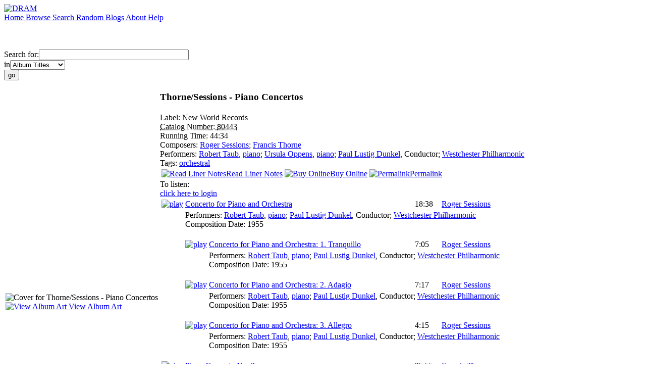

--- FILE ---
content_type: text/html; charset=UTF-8
request_url: http://www.dramonline.org/albums/thorne-sessions-piano-concertos
body_size: 4757
content:



<!DOCTYPE html PUBLIC 
	"-//W3C//DTD XHTML 1.0 Transitional//EN"
	"http://www.w3.org/TR/xhtml1/DTD/xhtml1-transitional.dtd">
<html xmlns="http://www.w3.org/1999/xhtml" xml:lang="en" lang="en">
<head>
	<title>DRAM: Thorne/Sessions - Piano Concertos</title>
	<style type="text/css">@import '//ds64zzqcnu4aw.cloudfront.net/dram-assets/styles.css';</style>
	<style type="text/css">@import '//ds64zzqcnu4aw.cloudfront.net/dram-assets/header-internal.css';</style>
	
	
	<script type="text/javascript" src="//ds64zzqcnu4aw.cloudfront.net/dram-assets/support.js"></script>

	<link href="http://www.dramonline.org/unapi" rel="unapi-server" title="unAPI" type="application/xml" />
<script src="//code.jquery.com/jquery-1.4.2.min.js" type="text/javascript"></script>
</head>
<body>

<div id="branding">
	<div id="top-bar">
		<div id="top-logo">
			<a href="http://www.dramonline.org/"><img src="//ds64zzqcnu4aw.cloudfront.net/dram-assets/images/top_bar_logo.gif" border="0" alt="DRAM"/></a>
		</div>
		<div id="top-links">
			<a href="http://www.dramonline.org"> Home </a>
			<a href="http://www.dramonline.org/performers" rel="nofollow"> Browse </a>
			<a href="http://www.dramonline.org/search" rel="nofollow"> Search </a>
			<a href="http://www.dramonline.org/random" rel="nofollow"> Random </a>
			<a href="http://www.dramonline.org/blog"> Blogs </a>
			<a href="http://www.dramonline.org/page/about"> About </a>
			<a href="http://www.dramonline.org/page/help"> Help </a>
		</div>
	</div>
	<div id="top-user-info-bar">
		<div id="colored-half-bar">&nbsp;</div>
		<div id="top-user-name-slot">
			&nbsp;
		</div>
	</div>
	<div id="top-search">
		<br/>
		<form action="http://www.dramonline.org/search" enctype="application/x-www-form-urlencoded" id="dram-search" method="post" name="dram_search">
<div class="form-item" id="form-item-q"><label class="field-label">Search for:</label><input name="dram-search[q]" size="35" type="text" value="" /></div>
<div class="form-item" id="form-item-t"><label class="field-label">in</label><select name="dram-search[t]"><option value="">Select...</option><option value="album" selected>Album Titles</option><option value="work">Work Titles</option><option value="track">Track Titles</option><option value="composer">Composers</option><option value="performer">Performers</option><option value="ensemble">Ensembles</option><option value="note">Liner Notes</option><option value="page">Documentation</option><option value="blog_entry">Blogs</option><option value="cc">Catalog Code</option></select></div>
<div class="form-item" id="form-item-d"><input name="dram-search[d]" type="hidden" value="0" /></div>
<div class="form-item" id="form-item-o"><input name="dram-search[o]" type="hidden" value="stitle" /></div>
<div class="form-item" id="form-item-page"><input name="dram-search[page]" type="hidden" value="1" /></div>
<div class="form-item" id="form-item-submit"><input name="dram-search[submit]" type="submit" value="go" /></div>
</form>
	</div>
</div>
<div id="content">




<script type="text/javascript">
var item_type = 'album';

var NTPT_PGEXTRA='composed=&request_ip=3.16.38.231&user_id=0&catalog_number=80443&tags=orchestral&eventType=itemDetails&title=Thorne%2FSessions+-+Piano+Concertos&recorded=&label=New+World+Records&pk=2331&type=album';

	$(document).ready(function(){
		$('.subitem-details-link').click(function(){
			var result = $(this).parent().parent().next();
			var details = result.find('.subitem-details')
			details.toggle();
			alignSelectionArrow();
		});

		setTimeout(function(){
			alignSelectionArrow();
			setTimeout(function(){
				exposeSelectionArrow();
			}, 100);
		}, 100);
	});
</script>
<div class="drambox details">
		<table id="album-details">
			<tr>
				<td id="album-cover">
							<img src="//ds64zzqcnu4aw.cloudfront.net/content/collections/nwr/images/80443d.jpg" alt="Cover for Thorne/Sessions - Piano Concertos"/><br/>
							<a href="javascript:void(0)" class="link-button"
									 onClick="window.open('//ds64zzqcnu4aw.cloudfront.net/content/collections/nwr/images/80443s.jpg', 'coverart', 'toolbar=0,scrollbars=0,location=0,statusbar=0,menubar=0,resizable=1,width=650,height=650')">
							<img src="//ds64zzqcnu4aw.cloudfront.net/dram-assets/images/icon_art.gif"
										onmouseover="this.src='//ds64zzqcnu4aw.cloudfront.net/dram-assets/images/icon_art_on.gif'"
										onmouseout="this.src='//ds64zzqcnu4aw.cloudfront.net/dram-assets/images/icon_art.gif'" border="0"
										alt="View Album Art"/>
							View Album Art
						</a>
			</td>
			<td id="album-info">
				<h3 class="item-title">Thorne/Sessions - Piano Concertos</h3>
				<h4 class="item-subtitle"></h4>

				<div id="release-info">
					<div class="labeled-list"><label>Label: </label>New World Records</div>
					<abbr class="unapi-id" title=80443><div class="labeled-list"><label>Catalog Number: </label>80443</div></abbr>
					<div class="labeled-list" id="item-running-time"><label>Running Time: </label>44:34</div>
					
					
				</div>

				<div class="labeled-list" id="album-composers"><label>Composers: </label><a class="artist-link search-term" href="http://www.dramonline.org/composers/sessions-roger">Roger Sessions</a>; <a class="artist-link search-term" href="http://www.dramonline.org/composers/thorne-francis">Francis Thorne</a></div>
				<div class="labeled-list" id="album-performers"><label>Performers: </label><a class="artist-link search-term" href="http://www.dramonline.org/performers/taub-robert">Robert Taub</a>, <a class="instrument-link search-term" href="http://www.dramonline.org/instruments/keys/piano">piano</a>; <a class="artist-link search-term" href="http://www.dramonline.org/performers/oppens-ursula">Ursula Oppens</a>, <a class="instrument-link search-term" href="http://www.dramonline.org/instruments/keys/piano">piano</a>; <a class="artist-link search-term" href="http://www.dramonline.org/performers/dunkel-paul-lustig">Paul Lustig Dunkel</a>, <span>Conductor</span>; <a class="artist-link search-term" href="http://www.dramonline.org/ensembles/westchester-philharmonic">Westchester Philharmonic</a></div>
				<div class="labeled-list"><label>Tags: </label><a href=http://www.dramonline.org/tags/orchestral>orchestral</a></div>


			<table id="link-buttons">
				<tr>
			<td><a class="link-button" href="http://www.dramonline.org/albums/thorne-sessions-piano-concertos/notes"><img alt="Read Liner Notes" border="0" onmouseout="this.src='//ds64zzqcnu4aw.cloudfront.net/dram-assets/images/icon_liner_notes.gif'" onmouseover="this.src='//ds64zzqcnu4aw.cloudfront.net/dram-assets/images/icon_liner_notes_on.gif'" src="//ds64zzqcnu4aw.cloudfront.net/dram-assets/images/icon_liner_notes.gif" />Read Liner Notes</a></td>

			<td><a class="link-button" href="http://www.dramonline.org/redirect?url=http%3A%2F%2Fitunes.apple.com%2Fus%2Falbum%2Fid387754463"><img alt="Buy Online" border="0" onmouseout="this.src='//ds64zzqcnu4aw.cloudfront.net/dram-assets/images/icon_buy_online.gif'" onmouseover="this.src='//ds64zzqcnu4aw.cloudfront.net/dram-assets/images/icon_buy_online_on.gif'" src="//ds64zzqcnu4aw.cloudfront.net/dram-assets/images/icon_buy_online.gif" />Buy Online</a></td>

			

			<td><a class="link-button" href="http://www.dramonline.org/albums/thorne-sessions-piano-concertos"><img alt="Permalink" border="0" onmouseout="this.src='//ds64zzqcnu4aw.cloudfront.net/dram-assets/images/icon_permalink.gif'" onmouseover="this.src='//ds64zzqcnu4aw.cloudfront.net/dram-assets/images/icon_permalink_on.gif'" src="//ds64zzqcnu4aw.cloudfront.net/dram-assets/images/icon_permalink.gif" />Permalink</a></td>

				</tr>
			</table>
			
						<script type="text/javascript">
	function showForm(formname){
		var loginlink = document.getElementById('login-link');
		var shiblink = document.getElementById('shibboleth-link');
		var triallink = document.getElementById('trial-link');
		var loginform = document.getElementById('login-form');
		var shibform= document.getElementById('shibboleth-form');
		var trialform= document.getElementById('trial-form');
		
		if(formname == 'login'){
			loginlink.className = 'tab-link active';
			shiblink.className = 'tab-link';
			//triallink.className = 'tab-link';
			loginform.className = 'tab-page active';
			shibform.className = 'tab-page';
			//trialform.className = 'tab-page';
			loginform.style.display = 'block';
			shibform.style.display = 'none';
			if(trialform)
				trialform.style.display = 'none';
		}
		else if(formname == 'trial'){
			loginlink.className = 'tab-link';
			shiblink.className = 'tab-link';
			triallink.className = 'tab-link active';
			loginform.className = 'tab-page';
			shibform.className = 'tab-page';
			trialform.className = 'tab-page active';
			loginform.style.display = 'none';
			shibform.style.display = 'none';
			trialform.style.display = 'block';
		}
		else{
			loginlink.className = 'tab-link';
			shiblink.className = 'tab-link active';
			//triallink.className = 'tab-page';
			loginform.className = 'tab-page';
			shibform.className = 'tab-page active';
			//trialform.className = 'tab-page';
			loginform.style.display = 'none';
			shibform.style.display = 'block';
			trialform.style.display = 'none';
		}
	}
	
	function displayLogin(){
		var controls = document.getElementById('player-controls');
		var login = document.getElementById('login-wrapper');
		controls.style.display = 'none';
		login.style.display = 'block';
	}
	
	function checkSelection(shibSelect){
		for(index in shibSelect.options){
			var option = shibSelect.options[index];
			if(option.selected && option.value == '__MISSING__'){
				if(window.opener){
					window.opener.location = '/page/where-is-my-institution';
					window.close()
				}
				else{
					window.location = '/page/where-is-my-institution';
				}
			}
		}
	}
</script>

<div id="login-wrapper" style="display: none;">
<a id="shibboleth-link" class="tab-link active" href="javascript:void(0)" onclick="showForm('shibboleth');">Shibboleth</a>
<a id="login-link" class="tab-link" href="javascript:void(0)" onclick="showForm('login');">Login</a>
<div id="shibboleth-form" class="tab-page active">
	<label class="help">Please select your institution from the list:</label>
	<form action="" enctype="application/x-www-form-urlencoded" id="shibboleth" method="post" name="shibboleth">
<div class="form-item" id="form-item-idp"><label class="field-label">My Institution:</label><select name="shibboleth[idp]" onchange="checkSelection(this);"><option value="">Select...</option><option value="https://a4.ucsd.edu/tritON/profile/Shibboleth/SSO">University of California, San Diego</option><option value="https://caraway.cc.columbia.edu/shibboleth/HS">Columbia University</option><option value="https://secure.dlib.indiana.edu/shibboleth/HS">Indiana University</option><option value="https://shib0.itc.virginia.edu/shibboleth-idp/SSO">University of Virginia Library</option><option value="https://idp.u.washington.edu/idp/profile/Shibboleth/SSO">University of Washington</option><option value>None</option><option value="https://webauth.service.ohio-state.edu/shibboleth/SSO">Ohio State University</option><option value="https://shibboleth.nyu.edu/idp/profile/Shibboleth/SSO">New York University</option><option value="https://idp.dramonline.net/idp/profile/Shibboleth/SSO">DRAM SSO</option><option value="https://login.case.edu/cas/login">Case Western Reserve University</option><option value="https://itfederation.jmu.edu/idp/profile/Shibboleth/SSO">James Madison University</option><option value="https://d2l.wcupa.edu/d2l/login">West Chester University</option><option value="https://shibboleth.brandeis.edu/idp/">Brandeis University</option><option value="https://login.openathens.net/saml/2/">University Of California - San Diego</option><option value="__MISSING__">My institution is not listed...</option></select></div>
<div class="form-item" id="form-item-target"><input name="shibboleth[target]" type="hidden" value="http://www.dramonline.org/albums/thorne-sessions-piano-concertos" /></div>
<div class="form-item" id="form-item-shibboleth_submit"><input name="shibboleth[shibboleth_submit]" type="submit" value="login" /></div>
</form>
	<small>If you have been supplied with a username and password,
	<a href="javascript:void(0)" onclick="showForm('login');">click here</a> to enter your credentials.</small>
</div>
<div id="login-form" class="tab-page">
	<label class="help">If you have a DRAM login, enter it here.
	<a href="http://www.dramonline.org/members/password-request">I forgot my password.</a></label>
	<form action="" enctype="application/x-www-form-urlencoded" id="login" method="post" name="login">
<div class="form-item" id="form-item-username"><label class="field-label">Username or Email Address:</label><input name="login[username]" size="30" type="text" value="" /></div>
<div class="form-item" id="form-item-password"><label class="field-label">Password:</label><input name="login[password]" size="30" type="password" value="" /></div>
<div class="form-item" id="form-item-target"><input name="login[target]" type="hidden" value="http://www.dramonline.org/albums/thorne-sessions-piano-concertos" /></div>
<div class="form-item" id="form-item-login_submit"><input name="login[login_submit]" type="submit" value="login" /></div>
</form>
</div>
</div>

<div id="player-controls">
<label>To listen:</label><br/>
<a href="javascript:void(0)" onclick="displayLogin();">click here to login</a>
</div>

			
			<div class="policy-notice">
			</div>
			
			
			

			<table id="track-list">
						<tr class="item-row " id="item-concerto-for-piano-and-orchestra-5">
		<td rowspan="2" valign="top"><a class="link-button" href="javascript:void(0)" onclick="popupPlayer('http://www.dramonline.org/works/concerto-for-piano-and-orchestra-5/player');"><img alt="play" border="0" onmouseout="this.src='//ds64zzqcnu4aw.cloudfront.net/dram-assets/images/icon_sound.gif'" onmouseover="this.src='//ds64zzqcnu4aw.cloudfront.net/dram-assets/images/icon_sound_on.gif'" src="//ds64zzqcnu4aw.cloudfront.net/dram-assets/images/icon_sound.gif" /></a></td>
			<td class="title" colspan="2">
				<a href="javascript:void(0)" class="subitem-details-link">Concerto for Piano and Orchestra</a>
			</td>
			<td class="runtime">18:38</td>
			<td class="composer">
					<a class="artist-link search-term" href="http://www.dramonline.org/composers/sessions-roger">Roger Sessions</a>
			</td>
			<td>
				&nbsp;&nbsp;&nbsp;
				
			</td>
	</tr>

						<tr class="item-row ">
			<td colspan="4">
		 <div class="subitem-details ">

			 <div class="labeled-list"><label>Performers: </label><a class="artist-link search-term" href="http://www.dramonline.org/performers/taub-robert">Robert Taub</a>, <a class="instrument-link search-term" href="http://www.dramonline.org/instruments/keys/piano">piano</a>; <a class="artist-link search-term" href="http://www.dramonline.org/performers/dunkel-paul-lustig">Paul Lustig Dunkel</a>, <span>Conductor</span>; <a class="artist-link search-term" href="http://www.dramonline.org/ensembles/westchester-philharmonic">Westchester Philharmonic</a></div>

			 <div class="labeled-list"><label>Composition Date: </label>1955</div>

			 
			<br/>
			</div>
		</td>
		<td>
		</td>
	</tr>

													 	<tr class="item-row " id="item-concerto-for-piano-and-orchestra-1-tranquillo">
			<td>
			</td>
		<td rowspan="2" valign="top"><a class="link-button" href="javascript:void(0)" onclick="popupPlayer('http://www.dramonline.org/tracks/concerto-for-piano-and-orchestra-1-tranquillo/player');"><img alt="play" border="0" onmouseout="this.src='//ds64zzqcnu4aw.cloudfront.net/dram-assets/images/icon_sound.gif'" onmouseover="this.src='//ds64zzqcnu4aw.cloudfront.net/dram-assets/images/icon_sound_on.gif'" src="//ds64zzqcnu4aw.cloudfront.net/dram-assets/images/icon_sound.gif" /></a></td>
			<td class="title">
				<a href="javascript:void(0)" class="subitem-details-link">Concerto for Piano and Orchestra: 1. Tranquillo</a>
			</td>
			<td class="runtime">7:05</td>
			<td class="composer">
					<a class="artist-link search-term" href="http://www.dramonline.org/composers/sessions-roger">Roger Sessions</a>
			</td>
			<td>
				&nbsp;&nbsp;&nbsp;
				
			</td>
	</tr>

							 	<tr class="item-row ">
			<td>
			</td>
			<td colspan="3">
		 <div class="subitem-details ">

			 <div class="labeled-list"><label>Performers: </label><a class="artist-link search-term" href="http://www.dramonline.org/performers/taub-robert">Robert Taub</a>, <a class="instrument-link search-term" href="http://www.dramonline.org/instruments/keys/piano">piano</a>; <a class="artist-link search-term" href="http://www.dramonline.org/performers/dunkel-paul-lustig">Paul Lustig Dunkel</a>, <span>Conductor</span>; <a class="artist-link search-term" href="http://www.dramonline.org/ensembles/westchester-philharmonic">Westchester Philharmonic</a></div>

			 <div class="labeled-list"><label>Composition Date: </label>1955</div>

			 
			<br/>
			</div>
		</td>
		<td>
		</td>
	</tr>

													 	<tr class="item-row " id="item-concerto-for-piano-and-orchestra-2-adagio">
			<td>
			</td>
		<td rowspan="2" valign="top"><a class="link-button" href="javascript:void(0)" onclick="popupPlayer('http://www.dramonline.org/tracks/concerto-for-piano-and-orchestra-2-adagio/player');"><img alt="play" border="0" onmouseout="this.src='//ds64zzqcnu4aw.cloudfront.net/dram-assets/images/icon_sound.gif'" onmouseover="this.src='//ds64zzqcnu4aw.cloudfront.net/dram-assets/images/icon_sound_on.gif'" src="//ds64zzqcnu4aw.cloudfront.net/dram-assets/images/icon_sound.gif" /></a></td>
			<td class="title">
				<a href="javascript:void(0)" class="subitem-details-link">Concerto for Piano and Orchestra: 2. Adagio</a>
			</td>
			<td class="runtime">7:17</td>
			<td class="composer">
					<a class="artist-link search-term" href="http://www.dramonline.org/composers/sessions-roger">Roger Sessions</a>
			</td>
			<td>
				&nbsp;&nbsp;&nbsp;
				
			</td>
	</tr>

							 	<tr class="item-row ">
			<td>
			</td>
			<td colspan="3">
		 <div class="subitem-details ">

			 <div class="labeled-list"><label>Performers: </label><a class="artist-link search-term" href="http://www.dramonline.org/performers/taub-robert">Robert Taub</a>, <a class="instrument-link search-term" href="http://www.dramonline.org/instruments/keys/piano">piano</a>; <a class="artist-link search-term" href="http://www.dramonline.org/performers/dunkel-paul-lustig">Paul Lustig Dunkel</a>, <span>Conductor</span>; <a class="artist-link search-term" href="http://www.dramonline.org/ensembles/westchester-philharmonic">Westchester Philharmonic</a></div>

			 <div class="labeled-list"><label>Composition Date: </label>1955</div>

			 
			<br/>
			</div>
		</td>
		<td>
		</td>
	</tr>

													 	<tr class="item-row " id="item-concerto-for-piano-and-orchestra-3-allegro">
			<td>
			</td>
		<td rowspan="2" valign="top"><a class="link-button" href="javascript:void(0)" onclick="popupPlayer('http://www.dramonline.org/tracks/concerto-for-piano-and-orchestra-3-allegro/player');"><img alt="play" border="0" onmouseout="this.src='//ds64zzqcnu4aw.cloudfront.net/dram-assets/images/icon_sound.gif'" onmouseover="this.src='//ds64zzqcnu4aw.cloudfront.net/dram-assets/images/icon_sound_on.gif'" src="//ds64zzqcnu4aw.cloudfront.net/dram-assets/images/icon_sound.gif" /></a></td>
			<td class="title">
				<a href="javascript:void(0)" class="subitem-details-link">Concerto for Piano and Orchestra: 3. Allegro</a>
			</td>
			<td class="runtime">4:15</td>
			<td class="composer">
					<a class="artist-link search-term" href="http://www.dramonline.org/composers/sessions-roger">Roger Sessions</a>
			</td>
			<td>
				&nbsp;&nbsp;&nbsp;
				
			</td>
	</tr>

							 	<tr class="item-row ">
			<td>
			</td>
			<td colspan="3">
		 <div class="subitem-details ">

			 <div class="labeled-list"><label>Performers: </label><a class="artist-link search-term" href="http://www.dramonline.org/performers/taub-robert">Robert Taub</a>, <a class="instrument-link search-term" href="http://www.dramonline.org/instruments/keys/piano">piano</a>; <a class="artist-link search-term" href="http://www.dramonline.org/performers/dunkel-paul-lustig">Paul Lustig Dunkel</a>, <span>Conductor</span>; <a class="artist-link search-term" href="http://www.dramonline.org/ensembles/westchester-philharmonic">Westchester Philharmonic</a></div>

			 <div class="labeled-list"><label>Composition Date: </label>1955</div>

			 
			<br/>
			</div>
		</td>
		<td>
		</td>
	</tr>

						<tr class="item-row " id="item-piano-concerto-no-3">
		<td rowspan="2" valign="top"><a class="link-button" href="javascript:void(0)" onclick="popupPlayer('http://www.dramonline.org/works/piano-concerto-no-3/player');"><img alt="play" border="0" onmouseout="this.src='//ds64zzqcnu4aw.cloudfront.net/dram-assets/images/icon_sound.gif'" onmouseover="this.src='//ds64zzqcnu4aw.cloudfront.net/dram-assets/images/icon_sound_on.gif'" src="//ds64zzqcnu4aw.cloudfront.net/dram-assets/images/icon_sound.gif" /></a></td>
			<td class="title" colspan="2">
				<a href="javascript:void(0)" class="subitem-details-link">Piano Concerto No. 3</a>
			</td>
			<td class="runtime">25:55</td>
			<td class="composer">
					<a class="artist-link search-term" href="http://www.dramonline.org/composers/thorne-francis">Francis Thorne</a>
			</td>
			<td>
				&nbsp;&nbsp;&nbsp;
				
			</td>
	</tr>

						<tr class="item-row ">
			<td colspan="4">
		 <div class="subitem-details ">

			 <div class="labeled-list"><label>Performers: </label><a class="artist-link search-term" href="http://www.dramonline.org/performers/dunkel-paul-lustig">Paul Lustig Dunkel</a>, <span>Conductor</span>; <a class="artist-link search-term" href="http://www.dramonline.org/ensembles/westchester-philharmonic">Westchester Philharmonic</a>; <a class="artist-link search-term" href="http://www.dramonline.org/performers/oppens-ursula">Ursula Oppens</a>, <a class="instrument-link search-term" href="http://www.dramonline.org/instruments/keys/piano">piano</a></div>

			 <div class="labeled-list"><label>Composition Date: </label>2007</div>

			 
			<br/>
			</div>
		</td>
		<td>
		</td>
	</tr>

													 	<tr class="item-row " id="item-piano-concerto-no-3-1-allegro-spiritoso">
			<td>
			</td>
		<td rowspan="2" valign="top"><a class="link-button" href="javascript:void(0)" onclick="popupPlayer('http://www.dramonline.org/tracks/piano-concerto-no-3-1-allegro-spiritoso/player');"><img alt="play" border="0" onmouseout="this.src='//ds64zzqcnu4aw.cloudfront.net/dram-assets/images/icon_sound.gif'" onmouseover="this.src='//ds64zzqcnu4aw.cloudfront.net/dram-assets/images/icon_sound_on.gif'" src="//ds64zzqcnu4aw.cloudfront.net/dram-assets/images/icon_sound.gif" /></a></td>
			<td class="title">
				<a href="javascript:void(0)" class="subitem-details-link">Piano Concerto No. 3: 1. Allegro spiritoso</a>
			</td>
			<td class="runtime">9:25</td>
			<td class="composer">
					<a class="artist-link search-term" href="http://www.dramonline.org/composers/thorne-francis">Francis Thorne</a>
			</td>
			<td>
				&nbsp;&nbsp;&nbsp;
				
			</td>
	</tr>

							 	<tr class="item-row ">
			<td>
			</td>
			<td colspan="3">
		 <div class="subitem-details ">

			 <div class="labeled-list"><label>Performers: </label><a class="artist-link search-term" href="http://www.dramonline.org/performers/oppens-ursula">Ursula Oppens</a>, <a class="instrument-link search-term" href="http://www.dramonline.org/instruments/keys/piano">piano</a>; <a class="artist-link search-term" href="http://www.dramonline.org/performers/dunkel-paul-lustig">Paul Lustig Dunkel</a>, <span>Conductor</span>; <a class="artist-link search-term" href="http://www.dramonline.org/ensembles/westchester-philharmonic">Westchester Philharmonic</a></div>

			 <div class="labeled-list"><label>Composition Date: </label>2007</div>

			 
			<br/>
			</div>
		</td>
		<td>
		</td>
	</tr>

													 	<tr class="item-row " id="item-piano-concerto-no-3-2-adagietto-cantabile">
			<td>
			</td>
		<td rowspan="2" valign="top"><a class="link-button" href="javascript:void(0)" onclick="popupPlayer('http://www.dramonline.org/tracks/piano-concerto-no-3-2-adagietto-cantabile/player');"><img alt="play" border="0" onmouseout="this.src='//ds64zzqcnu4aw.cloudfront.net/dram-assets/images/icon_sound.gif'" onmouseover="this.src='//ds64zzqcnu4aw.cloudfront.net/dram-assets/images/icon_sound_on.gif'" src="//ds64zzqcnu4aw.cloudfront.net/dram-assets/images/icon_sound.gif" /></a></td>
			<td class="title">
				<a href="javascript:void(0)" class="subitem-details-link">Piano Concerto No. 3: 2. Adagietto cantabile</a>
			</td>
			<td class="runtime">9:44</td>
			<td class="composer">
					<a class="artist-link search-term" href="http://www.dramonline.org/composers/thorne-francis">Francis Thorne</a>
			</td>
			<td>
				&nbsp;&nbsp;&nbsp;
				
			</td>
	</tr>

							 	<tr class="item-row ">
			<td>
			</td>
			<td colspan="3">
		 <div class="subitem-details ">

			 <div class="labeled-list"><label>Performers: </label><a class="artist-link search-term" href="http://www.dramonline.org/performers/oppens-ursula">Ursula Oppens</a>, <a class="instrument-link search-term" href="http://www.dramonline.org/instruments/keys/piano">piano</a>; <a class="artist-link search-term" href="http://www.dramonline.org/performers/dunkel-paul-lustig">Paul Lustig Dunkel</a>, <span>Conductor</span>; <a class="artist-link search-term" href="http://www.dramonline.org/ensembles/westchester-philharmonic">Westchester Philharmonic</a></div>

			 <div class="labeled-list"><label>Composition Date: </label>2007</div>

			 
			<br/>
			</div>
		</td>
		<td>
		</td>
	</tr>

													 	<tr class="item-row " id="item-piano-concerto-no-3-3-presto-con-zesto">
			<td>
			</td>
		<td rowspan="2" valign="top"><a class="link-button" href="javascript:void(0)" onclick="popupPlayer('http://www.dramonline.org/tracks/piano-concerto-no-3-3-presto-con-zesto/player');"><img alt="play" border="0" onmouseout="this.src='//ds64zzqcnu4aw.cloudfront.net/dram-assets/images/icon_sound.gif'" onmouseover="this.src='//ds64zzqcnu4aw.cloudfront.net/dram-assets/images/icon_sound_on.gif'" src="//ds64zzqcnu4aw.cloudfront.net/dram-assets/images/icon_sound.gif" /></a></td>
			<td class="title">
				<a href="javascript:void(0)" class="subitem-details-link">Piano Concerto No. 3: 3. Presto con zesto</a>
			</td>
			<td class="runtime">6:45</td>
			<td class="composer">
					<a class="artist-link search-term" href="http://www.dramonline.org/composers/thorne-francis">Francis Thorne</a>
			</td>
			<td>
				&nbsp;&nbsp;&nbsp;
				
			</td>
	</tr>

							 	<tr class="item-row ">
			<td>
			</td>
			<td colspan="3">
		 <div class="subitem-details ">

			 <div class="labeled-list"><label>Performers: </label><a class="artist-link search-term" href="http://www.dramonline.org/performers/oppens-ursula">Ursula Oppens</a>, <a class="instrument-link search-term" href="http://www.dramonline.org/instruments/keys/piano">piano</a>; <a class="artist-link search-term" href="http://www.dramonline.org/performers/dunkel-paul-lustig">Paul Lustig Dunkel</a>, <span>Conductor</span>; <a class="artist-link search-term" href="http://www.dramonline.org/ensembles/westchester-philharmonic">Westchester Philharmonic</a></div>

			 <div class="labeled-list"><label>Composition Date: </label>2007</div>

			 
			<br/>
			</div>
		</td>
		<td>
		</td>
	</tr>

			</table>
		</td>
	</tr>
</table>

<div class="selection-arrow" id="selected-work-arrow">
	<img src="//ds64zzqcnu4aw.cloudfront.net/dram-assets/selected-work.png">
</div>

<div class="selection-arrow" id="selected-track-arrow">
	<img src="//ds64zzqcnu4aw.cloudfront.net/dram-assets/selected-track.png">
</div>

</div>

</div>


<div id='footer'>
<a href="http://www.dramonline.org/page/about">About DRAM</a> |
<a href="http://www.dramonline.org/page/contact">Contact</a> |
<a href="http://www.dramonline.org/page/privacy-policy">Privacy Policy</a> |
<a href="http://www.dramonline.org/page/terms-and-conditions">Terms and Conditions</a>
<br/>
&copy; 2000-2026 Anthology of Recorded Music, Inc.
</div>

<script type="text/javascript">
var gaJsHost = (("https:" == document.location.protocol) ? "https://ssl." : "http://www.");
document.write(unescape("%3Cscript src='" + gaJsHost + "google-analytics.com/ga.js' type='text/javascript'%3E%3C/script%3E"));
</script>
<script type="text/javascript">
var pageTracker = _gat._getTracker("UA-3493189-1");
pageTracker._initData();
pageTracker._trackPageview();
</script>


<!-- BEGIN: Scholarly iQ Page Tag -->
<!-- Copyright 2001-2010, IBM Corporation All rights reserved. -->
<script language="JavaScript" src="//dramtag.scholarlyiq.com/ntpagetag.js"></script>
<noscript>
<img src="//dramtag.scholarlyiq.com /ntpagetag.gif?js=0" height="1" width="1" border="0" hspace="0" vspace="0" alt="">
</noscript>
<!-- END: Scholarly iQ Page Tag -->

<!--
Generated for app-prod-a8411543
-->

</body>
</html>
